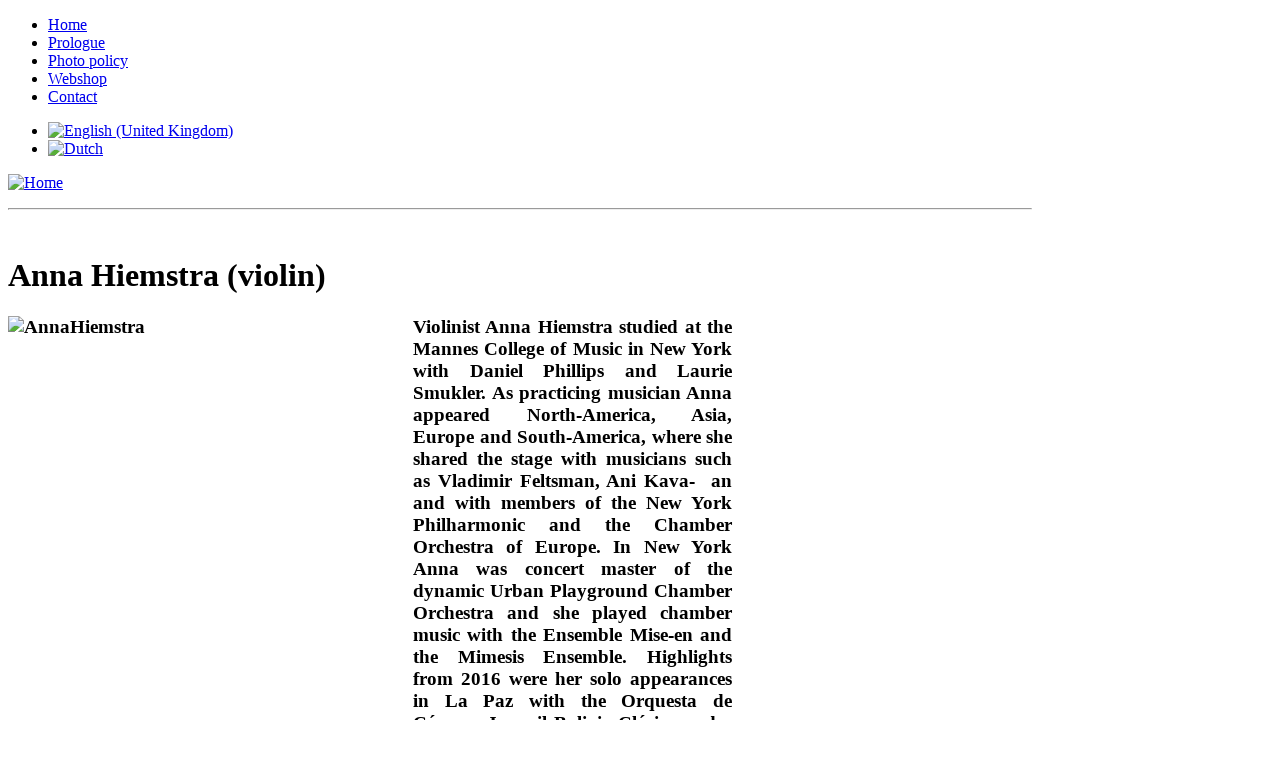

--- FILE ---
content_type: text/html; charset=utf-8
request_url: https://401dutchdivas.nl/en/component/content/article/857-anna-hiemstra-violin.html
body_size: 6372
content:
<!DOCTYPE html PUBLIC "-//W3C//DTD XHTML 1.0 Transitional//EN" "https://www.w3.org/TR/xhtml1/DTD/xhtml1-transitional.dtd">
<html xmlns="https://www.w3.org/1999/xhtml" xml:lang="en-gb" lang="en-gb" dir="ltr" >
<head>
<script src="https://ajax.googleapis.com/ajax/libs/jquery/2.0.3/jquery.min.js"></script>
  <base href="https://401dutchdivas.nl/component/content/article/857-anna-hiemstra-violin.html" />
  <meta http-equiv="content-type" content="text/html; charset=utf-8" />
  <meta name="robots" content="index, follow, noarchive, noimageindex" />
  <meta name="keywords" content="violin, hiemstra, anna" />
  <meta name="title" content="Anna Hiemstra (violin)" />
  <meta name="author" content="administrator" />
  <meta name="description" content="Violinist Anna Hiemstra studied at the Mannes College of Music in New York with Daniel Phillips and Laurie Smukler. As practicing musician Anna appeared North-America, Asia, Europe and South-America, " />
  <meta name="generator" content="" />
  <title>Anna Hiemstra (violin) | 401 Dutch Divas</title>
  <link href="/templates/yoo_spark/favicon.ico" rel="shortcut icon" type="image/x-icon" />
  <link rel="stylesheet" href="/plugins/content/jw_allvideos/tmpl/Classic/css/template.css" type="text/css" />
  <link rel="stylesheet" href="/cache/widgetkit/widgetkit-e9d65547.css" type="text/css" />
  <link rel="stylesheet" href="/templates/yoo_spark/css/reset.css" type="text/css" />
  <link rel="stylesheet" href="/templates/yoo_spark/css/layout.css" type="text/css" />
  <link rel="stylesheet" href="/templates/yoo_spark/css/typography.css" type="text/css" />
  <link rel="stylesheet" href="/templates/yoo_spark/css/menus.css" type="text/css" />
  <link rel="stylesheet" href="/templates/yoo_spark/css/modules.css" type="text/css" />
  <link rel="stylesheet" href="/templates/yoo_spark/css/system.css" type="text/css" />
  <link rel="stylesheet" href="/templates/yoo_spark/css/extensions.css" type="text/css" />
  <link rel="stylesheet" href="/templates/yoo_spark/css/style.css" type="text/css" />
  <link rel="stylesheet" href="/templates/yoo_spark/css/styles/lilac.css" type="text/css" />
  <link rel="stylesheet" href="/templates/yoo_spark/css/custom.css" type="text/css" />
  <link rel="stylesheet" href="https://fonts.googleapis.com/css?family=Yanone+Kaffeesatz:regular" type="text/css" />
  <link rel="stylesheet" href="/modules/mod_jflanguageselection/tmpl/mod_jflanguageselection.css" type="text/css" />
  <style type="text/css">
    <!--
.wrapper { width: 1024px; }
#main-shift { margin-right: 300px; }
#right { width: 300px; margin-left: -300px; }
#menu .dropdown { width: 250px; }
#menu .columns2 { width: 500px; }
#menu .columns3 { width: 750px; }
#menu .columns4 { width: 1000px; }

    -->
  </style>
  <script type="text/javascript" src="/media/system/js/mootools.js"></script>
  <script type="text/javascript" src="/media/system/js/caption.js"></script>
  <script type="text/javascript" src="/plugins/content/jw_allvideos/includes/js/behaviour.js"></script>
  <script type="text/javascript" src="/plugins/content/jw_allvideos/includes/js/mediaplayer/jwplayer.js"></script>
  <script type="text/javascript" src="/plugins/content/jw_allvideos/includes/js/wmvplayer/silverlight.js"></script>
  <script type="text/javascript" src="/plugins/content/jw_allvideos/includes/js/wmvplayer/wmvplayer.js"></script>
  <script type="text/javascript" src="/plugins/content/jw_allvideos/includes/js/quicktimeplayer/AC_QuickTime.js"></script>
  <script type="text/javascript" src="/media/widgetkit/js/jquery.js"></script>
  <script type="text/javascript" src="/cache/widgetkit/widgetkit-d4f75b61.js"></script>
  <script type="text/javascript" src="/templates/yoo_spark/warp/js/warp.js"></script>
  <script type="text/javascript" src="/templates/yoo_spark/warp/js/accordionmenu.js"></script>
  <script type="text/javascript" src="/templates/yoo_spark/warp/js/dropdownmenu.js"></script>
  <script type="text/javascript" src="/templates/yoo_spark/warp/js/follower.js"></script>
  <script type="text/javascript" src="/templates/yoo_spark/warp/js/spotlight.js"></script>
  <script type="text/javascript" src="/templates/yoo_spark/js/template.js"></script>
  <script type="text/javascript" src="/templates/yoo_spark/warp/js/search.js"></script>
  <script type="text/javascript">
var Warp = Warp || {}; Warp.Settings = {"bganimation":"0","background":"spotlights","itemColor":null};
  </script>

<link rel="stylesheet" type="text/css" href="https://maxcdn.bootstrapcdn.com/font-awesome/4.7.0/css/font-awesome.min.css" />
<link rel="stylesheet" type="text/css" href="/templates/social_share/jssocials.css" />
<link rel="stylesheet" type="text/css" href="/templates/social_share/jssocials-theme-minima.css" />
<link rel="apple-touch-icon" href="/templates/yoo_spark/apple_touch_icon.png" />
<link rel="stylesheet" type="text/css" href="/plugins/401wwwaudioplayer/audioplayer-dark.css" />
<script type="text/javascript">

  var _gaq = _gaq || [];
  _gaq.push(['_setAccount', 'UA-36887630-3']);
  _gaq.push(['_trackPageview']);

  (function() {
    var ga = document.createElement('script'); ga.type = 'text/javascript'; ga.async = true;
    ga.src = ('https:' == document.location.protocol ? 'https://ssl' : 'http://www') + '.google-analytics.com/ga.js';
    var s = document.getElementsByTagName('script')[0]; s.parentNode.insertBefore(ga, s);
  })();

</script>
<script src="/templates/social_share/jssocials.min.js"></script>
<SCRIPT LANGUAGE="JavaScript">
/*var message="Function Disabled!";
///////////////////////////////////
function clickIE() {if (document.all) {alert(message);return false;}}
function clickNS(e) {if 
(document.layers||(document.getElementById&&!document.all)) {
if (e.which==2||e.which==3) {return false;}}}
if (document.layers) 
{document.captureEvents(Event.MOUSEDOWN);document.onmousedown=clickNS;}
else{document.onmouseup=clickNS;document.oncontextmenu=clickIE;}

document.oncontextmenu=new Function("return false")
// --> */
</script>
<SCRIPT LANGUAGE="JavaScript">
window.onload = function (e) {
    var evt = e || window.event,// define event (cross browser)
        imgs,                   // images collection
        i;                      // used in local loop
    // if preventDefault exists, then define onmousedown event handlers
    if (evt.preventDefault) {
        // collect all images on the page
        imgs = document.getElementsByTagName('img');
        // loop through fetched images
        for (i = 0; i < imgs.length; i++) {
            // and define onmousedown event handler
            imgs[i].onmousedown = disableDragging;
        }
    }
}; 
// disable image dragging
function disableDragging(e) {
   return false;
}

jQuery(document).ready( function(){
jQuery.getScript('/plugins/401wwwaudioplayer/audioplayer.min.js', function () {
 jQuery(function(){jQuery('audio').audioPlayer();});
}); 		
});
</script>
</head>

<body id="page" class="yoopage  column-right 
  
 style-lilac background-spotlights 
 font-lucida 
 webfonts nobganimation">

		<div id="absolute">
			</div>
		
	<div id="page-body">
		<div class="page-body-1">
			<div class="page-body-2">

				<div class="wrapper">
					
					<div id="header">
						<div id="toolbar">
							
													
														<div class="left">
								<div class="module mod-blank   first last">

	
		
	<ul class="menu"><li class="level1 item1 first"><a href="/index.php" class="level1 item1 first"><span class="bg">Home</span></a></li><li class="level1 item2"><a href="/en/prologue.html" class="level1 item2"><span class="bg">Prologue</span></a></li><li class="level1 item3"><a href="/en/photo-policy.html" class="level1 item3"><span class="bg">Photo policy</span></a></li><li class="level1 item4"><a href="https://401sales.com/401dutchdivas-nl.html" target="_blank" class="level1 item4"><span class="bg">Webshop</span></a></li><li class="level1 item5 last"><a href="mailto:401dutchopera@gmail.com" class="level1 item5 last"><span class="bg">Contact</span></a></li></ul>		
</div>							</div>
														
														<div class="right">
								<div class="module mod-blank   first last">

	
		
	<div id="jflanguageselection"><ul class="jflanguageselection"><li id="active_language"><a href="https://401dutchdivas.nl/en/component/content/article/857-anna-hiemstra-violin.html"><img src="/media/com_joomfish/default/flags/en.gif" alt="English (United Kingdom)" title="English (United Kingdom)" /></a></li><li><a href="https://401dutchdivas.nl/nl/component/content/article/857-anna-hiemstra-violin.html"><img src="/media/com_joomfish/default/flags/nl.gif" alt="Dutch" title="Dutch" /></a></li></ul></div><!--JoomFish V2.2.3 (Feng Huang)-->
<!-- &copy; 2003-2012 Think Network, released under the GPL. -->
<!-- More information: at http://www.joomfish.net -->
		
</div>							</div>
														
						</div>

						<div id="headerbar">
		
														
														
						</div>
							
								
						<div id="logo">
							<p><a href="/index.php"><img src="/images/yootheme/logo.png" border="0" alt="Home" width="869" height="66" style="border: 0pt none;" /></a></p>
<p style="text-align: left;"><span style="color: #ff0000;"><span style="color: #ffffff;"> 
<hr />
<br /></span></span></p>						</div>
												
												
												
											</div>
					<!-- header end -->
		
										
					<div class="middle-wrapper">
						<div id="middle">
							<div id="middle-expand">
			
								<div id="main">
									<div id="main-shift">
			
													
										<div id="mainmiddle">
											<div id="mainmiddle-expand">
											
												<div id="content">
													<div id="content-shift">
			
																												
																	
														<div id="component" class="floatbox">
															

<div id="system" class="">
	
	
	<div class="item ">

							
					
					
				<h1 class="title">

							Anna Hiemstra (violin)							
		</h1>
		
			
				
		<div class="content"><h3 style="text-align: justify;"><img src="/images/Pianists/AnnaHiemstra/AnnaHiemstra.jpg" alt="AnnaHiemstra" title="Anna Hiemstra © 2017 401DutchOperas.com" style="margin-right: 15px; margin-bottom: 10px; float: left;" width="390" height="393" />Violinist Anna Hiemstra studied at the Mannes College of Music in New York with Daniel Phillips and Laurie Smukler. As practicing musician Anna appeared North-America, Asia, Europe and South-America, where she shared the stage with musicians such as Vladimir Feltsman, Ani Kava-&nbsp; an and with members of the New York Philharmonic and the Chamber Orchestra of Europe. In New York Anna was concert master of the dynamic Urban Playground Chamber Orchestra and she played chamber music with the Ensemble Mise-en and the Mimesis Ensemble. Highlights from 2016 were her solo appearances in La Paz with the Orquesta de Cámara Juvenil Bolivia Clásica and a journey to the Philippines where she gave a master class to talented young musicians.</h3>
<div style="float: right; margin-left: 15px; width: 333px;">

<!-- JoomlaWorks "AllVideos" Plugin (v4.4) starts here -->

<div class="avPlayerWrapper avVideo">
	<div style="width:325px;" class="avPlayerContainer">
		<div id="AVPlayerID_3196e84d_1727566466" class="avPlayerBlock">
			<iframe src="https://www.youtube.com/embed/lcfxD_MCqOo?rel=0&amp;fs=1&amp;wmode=transparent" width="325" height="225" frameborder="0" allowfullscreen title="JoomlaWorks AllVideos Player"></iframe>					</div>
	</div>
</div>

<!-- JoomlaWorks "AllVideos" Plugin (v4.4) ends here -->

</div>
<p>Hiemstra’s contribution to <a href="https://www.401nederlandseoperas.nl/en/component/content/article/44-401concerts/393-401concerts-4-dutch-fin-de-siecle-operas-uit-het-nederlands-muziek-instituut.html" target="_self">401Concerts 4</a> was significant because the violin has grown into a solo instrument in our performances that gives the piano arrangements at key points just that extra bit of punch. It really adds an orchestral&nbsp; avour in moments like the wonderful moonlight music from Seleneia, the mesmerizing Straussian post- lude following Helga von Stavern’s monologue, or in the evening mood at the end of Act II of Jan Brandts Buys’s Schneider von Schönau, where the violin depicts the romantic feelings that are awakening in Veronika, leading up to her dreamy reflections on them in the shimmering ’En sluipt de liefde door de buurt’.</p></div>

				
		
	</div>

</div>														</div>
							
																											
													</div>
												</div>
												<!-- content end -->
												
																								
																								
											</div>
										</div>
										<!-- mainmiddle end -->
			
																			
									</div>
								</div>
			
																
																<div id="right" class="vertical">
									<div class="right-1"></div>
									<div class="module mod-line   first ">

		
	<div class="box-1 deepest">
	
				
		<p><a href="https://www.401nederlandseoperas.nl/en/component/content/article/393-401concerts-4-dutch-fin-de-siecle-operas-uit-het-nederlands-muziek-instituut.html" target="_blank" rel="noopener"><img style="margin-right: 20px; margin-left: 0px; margin-bottom: 0px; float: left;" title="Andreas Goetze, Hendrik Vonk and Violetta Lazin, the vocal soloists of 401Concerts-4 in the OBA Concert Hall The Hague, 18 December 2016 (© 2016 401DutchOperas.com)" src="/images/00FrontLogo/BookCover174.jpg" alt="BookCover174" width="160" height="160" /></a></p>		
	</div>
		
</div><div class="module mod-line    ">

		
	<div class="box-1 deepest">
	
				
		
<div id="searchbox">
	<form action="index.php" method="post" role="search">
		<button class="magnifier" type="submit" value="Search"></button>
		<input type="text" value="" name="searchword" placeholder="search..." />
		<button class="reset" type="reset" value="Reset"></button>
		<input type="hidden" name="task"   value="search" />
		<input type="hidden" name="option" value="com_search" />
	</form>
</div>
		
	</div>
		
</div><div class="module mod-line    ">

		
	<div class="box-1 deepest">
	
				
		<div>
  <span>Share this page:</span>
  <div id="share" style="width: 100%; text-align: left;">&nbsp;</div>
</div>

<script type="text/javascript">
	// <![CDATA[
	jQuery("#share").jsSocials({
		showLabel: false,
		showCount: false,
		shares: ["twitter", "facebook", "googleplus", "linkedin", "pinterest", "whatsapp"]
	});
	// ]]>
	
</script>		
	</div>
		
</div><div class="module mod-line mod-menu mod-menu-line    ">

		
	<div class="box-1 deepest">
	
				
		<ul class="menu menu-accordion"><li class="level1 item1 first"><a href="/en/chronology.html" class="level1 item1 first"><span class="bg">Chronology</span></a></li><li class="level1 item2"><a href="/en/sopranos.html" class="level1 item2"><span class="bg">Sopranos</span></a></li><li class="level1 item3"><a href="/en/mezzos.html" class="level1 item3"><span class="bg">Mezzos</span></a></li><li class="level1 item4"><a href="/en/altos.html" class="level1 item4"><span class="bg">Altos</span></a></li><li class="level1 item5"><a href="/en/tenors.html" class="level1 item5"><span class="bg">Tenors</span></a></li><li class="level1 item6"><a href="/en/baritones.html" class="level1 item6"><span class="bg">Baritones</span></a></li><li class="level1 item7"><a href="/en/bassos.html" class="level1 item7"><span class="bg">Bassos</span></a></li><li class="level1 item8"><a href="/en/conductors.html" class="level1 item8"><span class="bg">Conductors</span></a></li><li class="level1 item9"><a href="/en/musicians.html" class="level1 item9"><span class="bg">Musicians</span></a></li><li class="level1 item10"><a href="/en/ivc-den-bosch.html" class="level1 item10"><span class="bg">IVC Den Bosch</span></a></li><li class="level1 item11"><a href="/en/discography.html" class="level1 item11"><span class="bg">Discography</span></a></li><li class="level1 item12"><a href="/en/foreign-singers-in-nl.html" class="level1 item12"><span class="bg">Foreign Singers in NL</span></a></li><li class="level1 item13"><a href="/en/belgian-singers.html" class="level1 item13"><span class="bg">Belgian singers</span></a></li><li class="level1 item14"><a href="/en/the-high-c.html" class="level1 item14"><span class="bg">The High C</span></a></li><li class="level1 item15"><a href="/en/cddvd-productions.html" class="level1 item15"><span class="bg">Cd/dvd productions</span></a></li><li class="level1 item16"><a href="https://401sales.com/401dutchdivas-nl.html" target="_blank" class="level1 item16"><span class="bg">Webshop</span></a></li><li class="level1 item17"><a href="/en/sonsorshipsdonations.html" class="level1 item17"><span class="bg">Sponsorships/donations</span></a></li><li class="level1 item18 last"><a href="https://401nederlandseoperas.nl/index.php?lang=nl" target="_blank" class="level1 item18 last"><span class="bg">401NederlandseOperas.nl</span></a></li></ul>		
	</div>
		
</div><div class="module mod-line    ">

		
	<div class="box-1 deepest">
	
				
		<p><img src="/images/in_logo.jpg" width="24" height="24" alt="Follow us on In" />&nbsp;<img src="/images/tw_logo.jpg" width="24" height="24" alt="tw logo" />&nbsp;<img src="/images/fsbook_logo.jpg" width="24" height="24" alt="fsbook logo" />&nbsp;<img src="/images/youtube_logo.jpg" width="24" height="24" alt="youtube logo" />
</p>		
	</div>
		
</div><div class="module mod-line mod-menu mod-menu-line    ">

		
	<div class="box-1 deepest">
	
				
		<ul class="menu menu-accordion"><li class="level1 item1 first"><a href="/en/founding-father.html" class="level1 item1 first"><span class="bg">Founding father</span></a></li><li class="separator level1 item2 parent toggler"><span class="separator level1 item2 parent"><span class="bg">Joop's favorites</span></span><div><ul class="accordion level2"><li class="level2 item1 first"><a href="/en/joops-favorites/magda-olivero.html" class="level2 item1 first"><span class="bg">Magda Olivero</span></a></li><li class="level2 item2"><a href="https://www.callasintclub.com/" target="_blank" class="level2 item2"><span class="bg">Maria Callas</span></a></li><li class="level2 item3"><a href="/en/joops-favorites/marian-anderson.html" class="level2 item3"><span class="bg">Marian Anderson</span></a></li><li class="level2 item4"><a href="/en/joops-favorites/feodor-chaliapine.html" class="level2 item4"><span class="bg">Feodor Chaliapine</span></a></li><li class="level2 item5"><a href="/en/joops-favorites/kathleen-ferrier.html" class="level2 item5"><span class="bg">Kathleen Ferrier</span></a></li><li class="level2 item6"><a href="/en/joops-favorites/joseph-schmidt.html" class="level2 item6"><span class="bg">Joseph Schmidt</span></a></li><li class="level2 item7 last"><a href="/en/joops-favorites/richard-tauber.html" class="level2 item7 last"><span class="bg">Richard Tauber</span></a></li></ul></div></li><li class="level1 item3"><a href="/en/readers-corner.html" class="level1 item3"><span class="bg">Reader's corner</span></a></li><li class="level1 item4"><a href="/en/sources.html" class="level1 item4"><span class="bg">Sources</span></a></li><li class="level1 item5"><a href="/en/links.html" class="level1 item5"><span class="bg">Links</span></a></li><li class="level1 item6"><a href="/en/newsletter.html" class="level1 item6"><span class="bg">Newsletter</span></a></li><li class="separator level1 item7 parent toggler"><span class="separator level1 item7 parent"><span class="bg">RS Favorites</span></span><div><ul class="accordion level2"><li class="level2 item1 first"><a href="https://www.mariodelmonaco.net/lang1/index.html" onclick="window.open(this.href,'targetWindow','toolbar=no,location=no,status=no,menubar=no,scrollbars=yes,resizable=yes,');return false;" class="level2 item1 first"><span class="bg">Mario Del Monaco</span></a></li><li class="level2 item2"><a href="/en/rs-favorites/cristina-deutekom.html" class="level2 item2"><span class="bg">Cristina Deutekom</span></a></li><li class="level2 item3"><a href="/en/rs-favorites/jacques-urlus.html" class="level2 item3"><span class="bg">Jacques Urlus</span></a></li><li class="level2 item4"><a href="/en/rs-favorites/desire-pauwels.html" class="level2 item4"><span class="bg">Desiré Pauwels</span></a></li><li class="level2 item5"><a href="https://www.historicmasters.org/special-issues/francesco-tamagno-issue/" target="_blank" class="level2 item5"><span class="bg">Francesco Tamagno</span></a></li><li class="level2 item6"><a href="https://www.arkivmusic.com/classical/album.jsp?album_id=51036" onclick="window.open(this.href,'targetWindow','toolbar=no,location=no,status=no,menubar=no,scrollbars=yes,resizable=yes,');return false;" class="level2 item6"><span class="bg">Günther Treptow</span></a></li><li class="level2 item7"><a href="https://www.cantabile-subito.de/Tenors/Vinay__Ramon/vinay__ramon.html" onclick="window.open(this.href,'targetWindow','toolbar=no,location=no,status=no,menubar=no,scrollbars=yes,resizable=yes,');return false;" class="level2 item7"><span class="bg">Ramon Vinay</span></a></li><li class="level2 item8"><a href="/en/rs-favorites/frans-vroons.html" class="level2 item8"><span class="bg">Frans Vroons</span></a></li><li class="level2 item9 last"><a href="/en/rs-favorites/ernest-van-dyck.html" class="level2 item9 last"><span class="bg">Ernest van Dyck</span></a></li></ul></div></li><li class="level1 item8"><a href="https://www.francocorelli.nl" class="level1 item8"><span class="bg">RS Franco Corelli</span></a></li><li class="level1 item9"><a href="https://darclee.com" onclick="window.open(this.href,'targetWindow','toolbar=no,location=no,status=no,menubar=no,scrollbars=yes,resizable=yes,');return false;" class="level1 item9"><span class="bg">RS Hariclea Darclée</span></a></li><li class="level1 item10"><a href="https://www.frankhamilton.org/" onclick="window.open(this.href,'targetWindow','toolbar=no,location=no,status=no,menubar=no,scrollbars=yes,resizable=yes,');return false;" class="level1 item10"><span class="bg">RS Frank Hamilton</span></a></li><li class="level1 item11 last"><a href="/en/component/content/" class="level1 item11 last"><span class="bg">@ Broken links</span></a></li></ul>		
	</div>
		
</div><div class="module mod-line    last">

		
	<div class="box-1 deepest">
	
				
		<center><form action="https://www.paypal.com/cgi-bin/webscr" target="_blank" method="post"><input type="hidden" name="cmd" value="_s-xclick" /> <input type="hidden" name="hosted_button_id" value="W3X79Y3YCUH9A" /> <input type="image" name="submit" src="https://www.paypalobjects.com/en_US/NL/i/btn/btn_donateCC_LG.gif" title="Donate via PayPal" alt="PayPal - The safer, easier way to pay online!" /></form></center>		
	</div>
		
</div>								</div>
											
							</div>
						</div>
					</div>
		
												
	
				</div>
				
			</div>
		</div>

	</div>
	<div id="page-footer">
		<div class="wrapper">
			
			<div id="footer">
			
								<a class="anchor" href="#page"></a>
				<table style="width: 100%;">
<tbody>
<tr>
<td style="text-align: justify;">
<div style="text-align: center;">All content © 2012 - 2025&nbsp;<a href="https://401dutchdivas.nl/" target="_blank" rel="noopener">401DutchDivas.nl</a><br />Technical realisation &amp; design © 2012- 2025&nbsp;<a href="https://401www.nl/" target="_blank" rel="noopener">401www.nl</a></div>
</td>
<td style="text-align: justify;"><a href="https://401www.nl/" target="_blank" rel="noopener"><img title="Technical realisation &amp; design" src="/images/401wwwlogo.png" alt="401wwwlogo" width="120" height="69" /></a></td>
</tr>
</tbody>
</table>												
			</div>
			<!-- footer end -->

		</div>
	</div>
	
		
</body>
</html>